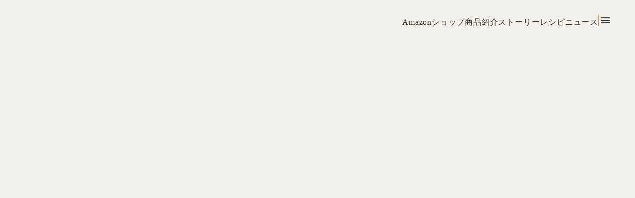

--- FILE ---
content_type: text/plain; charset=utf-8
request_url: https://analytics.studiodesignapp.com/event
body_size: -233
content:
Message published: 17815846851643902